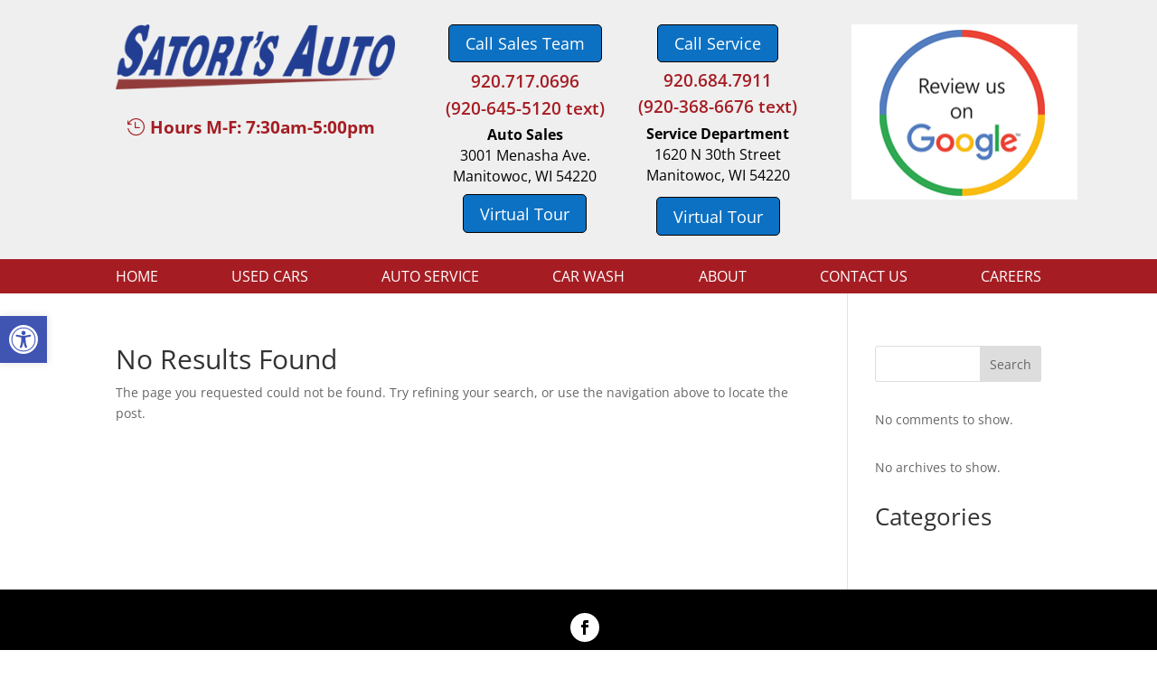

--- FILE ---
content_type: application/javascript
request_url: https://satorisauto.com/wp-content/plugins/wp-super-dealer/blocks/js/wpsd-blocks.js?m=1640060990
body_size: 4386
content:
jQuery(document).ready(function($) {
	"use strict";

// JavaScript Document
    var el = wp.element.createElement,
        registerBlockType = wp.blocks.registerBlockType,
        ServerSideRender = wp.components.ServerSideRender,
        PanelRow = wp.components.PanelRow,
        PanelBody = wp.components.PanelBody,
        Button  = wp.components.Button,
        TextControl = wp.components.TextControl,
        TextareaControl = wp.components.TextareaControl,
        SelectControl = wp.components.SelectControl,
        CheckboxControl = wp.components.CheckboxControl,
        ToggleControl = wp.components.ToggleControl,
        InspectorControls = wp.editor.InspectorControls;

    /* Icon for Inventory Block */
    var wpsdInventoryIcon = el ("img", {
        src: wpsdBlocksParams.icon_inventory,
        width: "24px",
        height: "24px"
    });

    console.log( 'wpsdBlocksParams ===>' );
    console.log( wpsdBlocksParams );

    /* Block for Vehicle Inventory */
    registerBlockType( 'wp-super-dealer/wpsd-inventory', {
        title: wpsdBlocksParams.strings.block_title_inventory,
        category: 'embed',
        icon: {
            src: wpsdInventoryIcon
        },

        edit: function( props ) {
            var atts = [
                el( ServerSideRender, {
                    block: 'wp-super-dealer/wpsd-inventory',
                    attributes: props.attributes,
                } ),
                el( InspectorControls, {},
                    el( PanelBody, { title: wpsdBlocksParams.strings.filter_inventory, initialOpen: false, className: 'wpsd-block-filter-inventory', },
                        el( PanelRow, {},
                            el( TextControl, {
                                label: wpsdBlocksParams.strings.stock,
                                value: props.attributes.stock,
                                onChange: ( value ) => { props.setAttributes( { stock: value } ); },
                            } ),
                        ),
                        el( PanelRow, {},
                            el( TextControl, {
                                label: wpsdBlocksParams.strings.year,
                                value: props.attributes.year,
                                onChange: ( value ) => { props.setAttributes( { year: value } ); },
                            } ),
                        ),
                        el( PanelRow, {},
                            el( TextControl, {
                                label: wpsdBlocksParams.strings.make,
                                value: props.attributes.make,
                                onChange: ( value ) => { props.setAttributes( { make: value } ); },
                            } ),
                        ),
                        el( PanelRow, {},
                            el( TextControl, {
                                label: wpsdBlocksParams.strings.model,
                                value: props.attributes.model,
                                onChange: ( value ) => { props.setAttributes( { model: value } ); },
                            } ),
                        ),
                        el( PanelRow, {},
                            el( TextControl, {
                                label: wpsdBlocksParams.strings.location,
                                value: props.attributes.location,
                                onChange: ( value ) => { props.setAttributes( { location: value } ); },
                            } ),
                        ),
                        el( PanelRow, {},
                            el( TextControl, {
                                label: wpsdBlocksParams.strings.body_style,
                                value: props.attributes.body_style,
                                onChange: ( value ) => { props.setAttributes( { body_style: value } ); },
                            } ),
                        ),
                        el( PanelRow, {},
                            el( TextControl, {
                                label: wpsdBlocksParams.strings.mileage,
                                value: props.attributes.mileage,
                                onChange: ( value ) => { props.setAttributes( { mileage: value } ); },
                            } ),
                        ),
                        el( PanelRow, {},
                            el( TextControl, {
                                label: wpsdBlocksParams.strings.min_price,
                                value: props.attributes.min_price,
                                onChange: ( value ) => { props.setAttributes( { min_price: value } ); },
                            } ),
                        ),
                        el( PanelRow, {},
                            el( TextControl, {
                                label: wpsdBlocksParams.strings.max_price,
                                value: props.attributes.max_price,
                                onChange: ( value ) => { props.setAttributes( { max_price: value } ); },
                            } ),
                        ),
                        el( PanelRow, {},
                            el( TextControl, {
                                label: wpsdBlocksParams.strings.transmission,
                                value: props.attributes.transmission,
                                onChange: ( value ) => { props.setAttributes( { transmission: value } ); },
                            } ),
                        ),
                        el( PanelRow, {},
                            el( TextControl, {
                                label: wpsdBlocksParams.strings.vehicle_tag,
                                value: props.attributes.vehicle_tag,
                                onChange: ( value ) => { props.setAttributes( { vehicle_tag: value } ); },
                            } ),
                        ),
                    ),
                   el( PanelBody, { title: wpsdBlocksParams.strings.list_settings, initialOpen: true, className: 'wpsd-block-list-settings', },
                        el( PanelRow, {},
                            el( SelectControl, {
                                label: wpsdBlocksParams.strings.default_style,
                                value: props.attributes.default_style,
                                options: [
                                    { label: wpsdBlocksParams.strings.full, value: wpsdBlocksParams.strings._full },
                                    { label: wpsdBlocksParams.strings.list, value: wpsdBlocksParams.strings._list },
                                    { label: wpsdBlocksParams.strings.grid, value: wpsdBlocksParams.strings._grid },
                                ],
                                onChange: ( value ) => { props.setAttributes( { default_style: value } ); },
                            } ),
                        ),
                        el( PanelRow, {},
                            el( SelectControl, {
                                label: wpsdBlocksParams.strings.show_sort,
                                value: props.attributes.show_sort,
                                options: [
                                    { label: wpsdBlocksParams.strings.no, value: wpsdBlocksParams.strings._no },
                                    { label: wpsdBlocksParams.strings.yes, value: wpsdBlocksParams.strings._yes },
                                ],
                                onChange: ( value ) => { props.setAttributes( { show_sort: value } ); },
                            } ),
                        ),
                        el( PanelRow, {},
                            el( SelectControl, {
                                label: wpsdBlocksParams.strings.show_navigation,
                                value: props.attributes.show_navigation,
                                options: [
                                    { label: wpsdBlocksParams.strings.no, value: wpsdBlocksParams.strings._no },
                                    { label: wpsdBlocksParams.strings.yes, value: wpsdBlocksParams.strings._yes },
                                ],
                                onChange: ( value ) => { props.setAttributes( { show_navigation: value } ); },
                            } ),
                        ),
                        el( PanelRow, {},
                            el( SelectControl, {
                                label: wpsdBlocksParams.strings.show_switch_style,
                                value: props.attributes.show_switch_style,
                                options: [
                                    { label: wpsdBlocksParams.strings.no, value: wpsdBlocksParams.strings._no },
                                    { label: wpsdBlocksParams.strings.yes, value: wpsdBlocksParams.strings._yes },
                                ],
                                onChange: ( value ) => { props.setAttributes( { show_switch_style: value } ); },
                            } ),
                        ),
                        el( PanelRow, {},
                            el( SelectControl, {
                                label: wpsdBlocksParams.strings.show_results_found,
                                value: props.attributes.show_results_found,
                                options: [
                                    { label: wpsdBlocksParams.strings.no, value: wpsdBlocksParams.strings._no },
                                    { label: wpsdBlocksParams.strings.yes, value: wpsdBlocksParams.strings._yes },
                                ],
                                onChange: ( value ) => { props.setAttributes( { show_results_found: value } ); },
                            } ),
                        ),
                        el( PanelRow, {},
                            el( TextControl, {
                                label: wpsdBlocksParams.strings.vehicles_per_page,
                                value: props.attributes.vehicles_per_page,
                                onChange: ( value ) => { props.setAttributes( { vehicles_per_page: value } ); },
                            } ),
                        ),
                        el( PanelRow, {},
                            el( SelectControl, {
                                label: wpsdBlocksParams.strings.show_sold,
                                value: props.attributes.show_sold,
                                options: [
                                    { label: wpsdBlocksParams.strings.no, value: wpsdBlocksParams.strings._no },
                                    { label: wpsdBlocksParams.strings.yes, value: wpsdBlocksParams.strings._yes },
                                ],
                                onChange: ( value ) => { props.setAttributes( { show_sold: value } ); },
                            } ),
                        ),
                        el( PanelRow, {},
                            el( SelectControl, {
                                label: wpsdBlocksParams.strings.show_only_sold,
                                value: props.attributes.show_only_sold,
                                options: [
                                    { label: wpsdBlocksParams.strings.no, value: wpsdBlocksParams.strings._no },
                                    { label: wpsdBlocksParams.strings.yes, value: wpsdBlocksParams.strings._yes },
                                ],
                                onChange: ( value ) => { props.setAttributes( { show_only_sold: value } ); },
                            } ),
                        ),
                    ),
                )
            ];

            /* If Template Builder is installed then add the options for it */
            if ( wpsdBlocksParams.template_builder_installed ) {
                var selectTemplateID = el( TextControl, {
                            label: wpsdBlocksParams.strings.template_builder_label,
                            value: props.attributes.template_id,
                            onChange: ( value ) => { props.setAttributes( { template_id: value } ); },
                        } );
                atts[1].props.children.push( selectTemplateID );
                var selectProSort = el( SelectControl, {
                            label: wpsdBlocksParams.strings.pro_sort_label,
                            value: props.attributes.pro_sort,
                            options: [
                                { label: wpsdBlocksParams.strings.no, value: '' },
                                { label: wpsdBlocksParams.strings.yes, value: wpsdBlocksParams.strings.yes },
                            ],
                            onChange: ( value ) => { props.setAttributes( { pro_sort: value } ); },
                        } );
                atts[1].props.children.push( selectProSort );
                var selectSwitchStyle = el( SelectControl, {
                            label: wpsdBlocksParams.strings.switch_styles_label,
                            value: props.attributes.switch_style,
                            options: [
                                { label: wpsdBlocksParams.strings.no, value: '' },
                                { label: wpsdBlocksParams.strings.yes, value: wpsdBlocksParams.strings.yes },
                            ],
                            onChange: ( value ) => { props.setAttributes( { switch_style: value } ); },
                        } );
                atts[1].props.children.push( selectSwitchStyle );
            }
            return atts;
        },

        save: function(props) {
            return null;
        }
    });

    /* Icon for Search Block */
    var wpsdSearchIcon = el ("img", {
        src: wpsdBlocksParams.icon_search,
        width: "24px",
        height: "24px"
    });

    /* Block for Vehicle Search Form */
    registerBlockType( 'wp-super-dealer/wpsd-search', {
        title: wpsdBlocksParams.strings.search_title,
        category: 'embed',
        icon: {
            src: wpsdSearchIcon
        },

        edit: function( props ) {
            
            var wpsd_build_field_selection = function( args ) {
                var templates = [];

                var active_fields = wpsdBlocksParams.search_fields;
                
                var checkboxes = Object.keys(active_fields).map(function(active_fieldsId) {
                    var field_label = active_fieldsId;
                    var re = new RegExp( '_', 'g' );
                    field_label = field_label.replace( re, ' ' );

                    return el(CheckboxControl, {
                        label: field_label,
                        checked: props.attributes[active_fieldsId],
                        value: active_fieldsId,
                        class: 'components-checkbox-control__input wpsd-block-field',
                        onChange: ( value ) => {
                            //= if it's false then make it empty so it plays nice
                            if ( false === value ) {
                                value = '';
                            }
                            //= make sure everything is reordered properly now that we've added or removed a field
                            wpsd_reorder_search_fields( props );
                            $( '.wpsd-reorder-fields-panel' ).addClass( 'is-opened' );
                            $( '.wpsd-reorder-fields-panel .commonents-button' ).attr( 'aria-expanded', 'true' );
                            
                            //= reset the fieldmap
                            var field_map = wpsd_remove_unchecked_fields( '' );
                            //= update our block
                            props.setAttributes({[active_fieldsId]: value, field_map: field_map});
                        },
                      });
                });
                
                return checkboxes;
            }

            var active_search_field_settings = function() {
                var settings = [];
                //settings.active = wpsdBlocksParams.strings.yes;
                settings.label = wpsdBlocksParams.strings.yes;
                settings.type = wpsdBlocksParams.strings.yes;
                settings.dynamic = wpsdBlocksParams.strings.yes;
                settings.filter_by = wpsdBlocksParams.strings.yes;
                settings.closed = wpsdBlocksParams.strings.yes;
                return settings;
            };

            var wpsd_build_field_settings = function( args ) {
                var field_label = args.setting;
                var re = new RegExp( '_', 'g' );
                field_label = field_label.replace( re, ' ' );

                var css_class = '';

                var active_fields = active_search_field_settings();
                if ( 'undefined' === typeof( active_fields[ args.setting ] ) ) {
                    return;
                }

                if ( 'dynamic' === args.setting 
                   || 'filter_by' === args.setting ) {
                    //= we're not allowing these to be changed on a per form basis at this time
                    return;
                }
                if ( 'active' === args.setting 
                    || 'filter_by' === args.setting 
                    || 'dynamic' === args.setting 
                    || 'closed' === args.setting ) 
                {
                    var template = el( PanelRow, { className: 'wpsd-block-field' },
                        el( SelectControl, {
                            id: args.field + '-' + args.setting,
                            name: 'vehicle_field[' + args.field + '][' + args.setting + ']',
                            field: field_label,
                            setting: args.setting,
                            class: 'vehicle-search-field vehicle-search-field-' + args.field + ' vehicle-search-field-' + args.field + '-' + args.setting,
                            label: args.setting,
                            value: props.attributes[ args.field + '_' + args.setting ],
                            options: [
                                { label: wpsdBlocksParams.strings.no, value: '' },
                                { label: wpsdBlocksParams.strings.yes, value: wpsdBlocksParams.strings.yes },
                            ],
                            onChange: ( value ) => { props.setAttributes({[ args.field + '_' + args.setting ]: value}); },
                        } ),
                    );
                } else if ( 'search_field' === args.setting ) {
                    var template = el( PanelRow, { className: 'wpsd-block-field' },
                        el( TextControl, {
                            id: args.field + '-' + args.setting,
                            name: 'vehicle_field[' + args.field + '][' + args.setting + ']',
                            field: args.field,
                            setting: args.setting,
                            class: 'vehicle-search-field vehicle-search-field-' + args.field + ' vehicle-search-field-' + args.field + '-' + args.setting,
                            label: field_label,
                            value: props.attributes[ args.field + '_' + args.setting ],
                            onChange: ( value ) => { props.setAttributes({[ args.field + '_' + args.setting ]: value}); },
                            help: ''
                        } ),
                    );
                } else if ( 'type' === args.setting ) {
                    var template = el( PanelRow, { className: 'wpsd-block-field' },
                        el( SelectControl, {
                            id: args.field + '-' + args.setting,
                            name: 'vehicle_field[' + args.field + '][' + args.setting + ']',
                            field: args.field,
                            setting: args.setting,
                            class: 'vehicle-search-field vehicle-search-field-' + args.field + ' vehicle-search-field-' + args.field + '-' + args.setting,
                            label: field_label,
                            value: props.attributes[ args.field + '_' + args.setting ],
                            options: [
                                { label: wpsdBlocksParams.strings.select_box, value: wpsdBlocksParams.strings.select_box_value },
                                { label: wpsdBlocksParams.strings.checkboxes, value: wpsdBlocksParams.strings.checkboxes_value },
                                { label: wpsdBlocksParams.strings.range_selector, value: wpsdBlocksParams.strings.range_selector_value },
                            ],
                            onChange: ( value ) => { props.setAttributes({[ args.field + '_' + args.setting ]: value}); },
                            help: ''
                        } ),
                    );
                } else {
                    var template = el( PanelRow, { className: 'wpsd-block-field' },
                        el( TextControl, {
                            id: args.field + '-' + args.setting,
                            name: 'vehicle_field[' + args.field + '][' + args.setting + ']',
                            field: args.field,
                            setting: args.setting,
                            class: 'vehicle-search-field vehicle-search-field-' + args.field + ' vehicle-search-field-' + args.field + '-' + args.setting,
                            label: field_label,
                            value: props.attributes[ args.field + '_' + args.setting ],
                            onChange: ( value ) => { props.setAttributes({[ args.field + '_' + args.setting ]: value}); },
                            help: ''
                        } ),
                    );
                }
                return template;
            };
            
            var atts = [
                el( ServerSideRender, {
                    block: 'wp-super-dealer/wpsd-search',
                    attributes: props.attributes,
                } ),
                el( InspectorControls, {},
                    // 1st Panel – Form Settings
                    el( PanelBody, { title: wpsdBlocksParams.strings.panel_title, initialOpen: true, className: 'wpsd-block-settings', },
                        // Text field
                        el( PanelRow, { className: 'wpsd-block-style' },

                            el( SelectControl, {
                                label: wpsdBlocksParams.strings.style,
                                className: 'wpsdsp-block-select-style',
                                value: props.attributes.style,
                                options: [
                                    { label: wpsdBlocksParams.strings.form_style_one, value: wpsdBlocksParams.strings._form_style_one },
                                    { label: wpsdBlocksParams.strings.form_style_two, value: wpsdBlocksParams.strings._form_style_two },
                                    { label: wpsdBlocksParams.strings.form_style_three, value: wpsdBlocksParams.strings._form_style_three },
                                    { label: wpsdBlocksParams.strings.form_style_four, value: wpsdBlocksParams.strings._form_style_four },
                                ],
                                onChange: ( value ) => { props.setAttributes( { style: value } ); },
                            } ),
                         ),
                        el( PanelRow, { className: 'wpsd-block-custom-class' },
                            el( TextControl, {
                                label: wpsdBlocksParams.strings.custom_class,
                                value: props.attributes.custom_class,
                                className: 'wpsdsp-custom-class',
                                onChange: ( value ) => { props.setAttributes( { custom_class: value } ); },
                            } ),
                        ),
                       el( PanelRow, { className: 'wpsd-block-search-result-page' },
                            el( TextControl, {
                                label: wpsdBlocksParams.strings.search_result_page,
                                value: props.attributes.result_page,
                                onChange: ( value ) => { props.setAttributes( { result_page: value } ); },
                            } ),
                        ),
                        el( PanelRow, { className: 'wpsd-block-show-sort' },
                            el( SelectControl, {
                                label: wpsdBlocksParams.strings.show_sort,
                                value: props.attributes.show_sort,
                                options: [
                                    { label: wpsdBlocksParams.strings.no, value: wpsdBlocksParams.strings.no },
                                    { label: wpsdBlocksParams.strings.yes, value: wpsdBlocksParams.strings.yes },
                                ],
                                onChange: ( value ) => { props.setAttributes( { show_sort: value } ); },
                            } ),
                        ),
                       
                       
                        el( PanelRow, { className: 'wpsd-block-option-is-field-name' },
                            el( SelectControl, {
                                label: wpsdBlocksParams.strings.option_is_field_name,
                                value: props.attributes.option_is_field_name,
                                options: [
                                    { label: wpsdBlocksParams.strings.no, value: wpsdBlocksParams.strings.no },
                                    { label: wpsdBlocksParams.strings.yes, value: wpsdBlocksParams.strings.yes },
                                ],
                                onChange: ( value ) => { props.setAttributes( { option_is_field_name: value } ); },
                            } ),
                        ),
                       
                        el( PanelRow, { className: 'wpsd-block-tags-title' },
                                el( TextControl, {
                                label: wpsdBlocksParams.strings.tags_title,
                                value: props.attributes.tags_title,
                                onChange: ( value ) => { props.setAttributes( { tags_title: value } ); },
                            } ),
                        ),
                        el( PanelRow, { className: 'wpsd-block-tags-button' },
                                el( TextControl, {
                                label: wpsdBlocksParams.strings.tags_button,
                                value: props.attributes.tags_button,
                                onChange: ( value ) => { props.setAttributes( { tags_button: value } ); },
                            } ),
                        ),
                        el( PanelRow, { className: 'wpsd-block-simple-selects' },
                            el( SelectControl, {
                                label: wpsdBlocksParams.strings.simple_selects,
                                value: props.attributes.simple_selects,
                                options: [
                                    { label: wpsdBlocksParams.strings.no, value: wpsdBlocksParams.strings.no },
                                    { label: wpsdBlocksParams.strings.yes, value: wpsdBlocksParams.strings.yes },
                                ],
                                onChange: ( value ) => { props.setAttributes( { simple_selects: value } ); },
                            } ),
                        ),
                        el( PanelRow, { className: 'wpsd-block-hide-search-button' },
                            el( SelectControl, {
                                label: wpsdBlocksParams.strings.hide_search_button,
                                value: props.attributes.hide_search_button,
                                options: [
                                    { label: wpsdBlocksParams.strings.no, value: wpsdBlocksParams.strings.no },
                                    { label: wpsdBlocksParams.strings.yes, value: wpsdBlocksParams.strings.yes },
                                ],
                                onChange: ( value ) => { props.setAttributes( { hide_search_button: value } ); },
                            } ),
                        ),
                        el( PanelRow, { className: 'wpsd-block-submit-label' },
                                el( TextControl, {
                                label: wpsdBlocksParams.strings.submit_label,
                                value: props.attributes.submit_label,
                                onChange: ( value ) => { props.setAttributes( { submit_label: value } ); },
                            } ),
                        ),

                        //= this field is actually hidden by CSS and used for ordering fields
                        el( PanelRow, { className: 'wpsd-block-field-map' },
                                el( TextControl, {
                                class: 'wpsd-block-field-map-input',
                                label: wpsdBlocksParams.strings.field_map,
                                value: props.attributes.field_map,
                                onChange: ( value ) => { /*props.setAttributes( { field_map: value } );*/ },
                            } ),
                        ),
                       
                    ), //= end PanelBody

                ),
            ];

            var args = {};
            args.fields = wpsdBlocksParams.search_fields;
            args.props = props;
            args.value = '';
            var field_checkboxes = wpsd_build_field_selection( args );
            var select_fields = el( PanelBody, { title: wpsdBlocksParams.strings.active_fields, initialOpen: true, className: 'wpsd-block-wrap', }, field_checkboxes );

            atts[1].props.children.props.children.push( select_fields );

            var reorder_form =  
                el( PanelBody, { title: wpsdBlocksParams.strings.reorder_fields, 
                    initialOpen: false, 
                    onToggle: ( value ) => { 
                        if ( true === value ) {
                            wpsd_reorder_search_fields( props );
                        } else {
                            $( '.wpsd-reorder-fields-wrap' ).remove();
                            $( '.wpsd-block-field-order' ).remove();
                        }
                    },
                    className: 'wpsd-block-settings wpsd-reorder-fields-panel', },
            );
            atts[1].props.children.props.children.push( reorder_form );

            //= Build field options
            if ( wpsdBlocksParams.search_fields ) {
                var fields = wpsdBlocksParams.search_fields;
                var active_search_fields = {};
                var field_options = [];
                field_options.push( 'fieldname' );

                for ( var field in fields ) {
                    if ( fields.hasOwnProperty( field ) ) {
                        var field_settings = fields[field];
                        var active_fields = [];
                        
                        var cnt = 0;
                        for ( var setting in field_settings ) {
                            ++cnt;

                            if ( field_settings.hasOwnProperty( setting ) ) {
                                if ( 'undefined' === typeof( active_search_fields[ field ] ) ) {
                                    active_search_fields[ field ] = {}
                                }
                                active_search_fields[ field ][ setting ] = field_settings[ setting ];

                                var args = {};
                                args.field = field;
                                args.settings = field_settings[ setting ];
                                args.setting = setting;
                                args.props = props;
                                args.value = props.attributes.field_map;

                                var template = wpsd_build_field_settings( args );
                                active_fields.push( template );
                            }
                        } /* for ( var setting in field_settings ) { */
                    } /* end if ( fields.hasOwnProperty( field ) ) { */

                    var searchField = el( PanelBody, { title: fields[ field ].label, initialOpen: false, className: 'wpsd-search-field-settings wpsd-search-field-settings-' + field, 'field': field }, active_fields );
                    atts[1].props.children.props.children.push( searchField );

                } /* end for ( var field in fields ) { */

            } /* end if ( wpsdBlocksParams.search_fields ) { */

            return atts;
        },

        save: function(props) {
            return null;
        }
    });

    /* Icon for Calculator Block */
    var wpsdCalculatorIcon = el ("img", {
        src: wpsdBlocksParams.icon_calendar,
        width: "24px",
        height: "24px"
    });

    /* Block for Vehicle Finance Calculator Form */
    registerBlockType( 'wp-super-dealer/wpsd-calculator', {
        title: wpsdBlocksParams.strings.block_title_finance_calculator,
        category: 'embed',
        icon: {
            src: wpsdCalculatorIcon
        },

        edit: function( props ) {
            return [
                el( ServerSideRender, {
                    block: 'wp-super-dealer/wpsd-calculator',
                    attributes: props.attributes,
                } ),
                el( InspectorControls, {},
                    el( TextControl, {
                        label: wpsdBlocksParams.strings.finance_title,
                        value: props.attributes.title,
                        class: 'components-text-control__input wpsd-calc-block-field',
                        onChange: ( value ) => { props.setAttributes( { title: value } ); },
                    } ),
                    el( TextControl, {
                        label: wpsdBlocksParams.strings.finance_down_payment,
                        value: props.attributes.down,
                        class: 'components-text-control__input wpsd-calc-block-field',
                        onChange: ( value ) => { props.setAttributes( { down: value } ); },
                    } ),
                   
                    el( TextControl, {
                        label: wpsdBlocksParams.strings.finance_price,
                        value: props.attributes.price,
                        class: 'components-text-control__input wpsd-calc-block-field',
                        onChange: ( value ) => { props.setAttributes( { price: value } ); },
                    } ),
                   
                    el( TextControl, {
                        label: wpsdBlocksParams.strings.finance_apr,
                        value: props.attributes.apr,
                        class: 'components-text-control__input wpsd-calc-block-field',
                        onChange: ( value ) => { props.setAttributes( { apr: value } ); },
                    } ),
                    el( TextControl, {
                        label: wpsdBlocksParams.strings.finance_term,
                        value: props.attributes.term,
                        class: 'components-text-control__input wpsd-calc-block-field',
                        onChange: ( value ) => { props.setAttributes( { term: value } ); },
                    } ),
                    el( TextareaControl, {
                        label: wpsdBlocksParams.strings.finance_disclaimer_1,
                        value: props.attributes.disclaimer1,
                        class: 'components-text-control__input wpsd-calc-block-field',
                        onChange: ( value ) => { props.setAttributes( { disclaimer1: value } ); },
                    } ),
                    el( TextareaControl, {
                        label: wpsdBlocksParams.strings.finance_disclaimer_2,
                        value: props.attributes.disclaimer2,
                        class: 'components-text-control__input wpsd-calc-block-field',
                        onChange: ( value ) => { props.setAttributes( { disclaimer2: value } ); },
                    } ),
                ),
            ];
        },

        save: function(props) {
            return null;
        }
    });

    var wpsd_reorder_search_fields = function( props ) {
        //= get the active fields checkboxes
        var available_field_elements = $( '.wpsd-block-field' );
        //= create a variable to store all the available fields
        var available_fields = [];
        //= create a variable to store the active fields in
        var active_fields = [];
        
        $.each( available_field_elements, function( i, e ) {
            var value = $( e ).val();
            available_fields.push( value );
            if ( true === $( e ).prop( 'checked' ) ) {
                active_fields.push( value );
            }
        });

        //= get the current field map order
        var field_map = $( '.wpsd-block-field-map-input' ).val();
        field_map = wpsd_remove_unchecked_fields( field_map );
        if ( '' === field_map ) {
            //= fields have not be ordered, so let's create a default order
            field_map = wpsd_default_search_field_order( active_fields );
        }
        $( '.wpsd-block-field-map-input' ).val( field_map );
        
        //= create an array to store our field map items in
        var field_map_array = [];
        
        //= if we have a pipe then there should be more than one value
        if ( 0 < field_map.indexOf( '|' ) ) {
            field_map_array = field_map.split( '|' );
        } else {
            //= no pipe should mean it's a single value, so let's put that value in the array
            field_map_array = [ field_map ];
        }
        
        var html = '';
        html += '<div class="wpsd-reorder-fields-wrap">';
            html += '<div class="wpsd-reorder-fields-tip">';
                html += wpsdBlocksParams.strings.reorder_fields_tip;
            html += '</div>';
            html += '<ol class="wpsd-block-sort-fields-ol">';
            $.each( field_map_array, function( i, e ) {
                if ( '' !== e ) {
                    html += '<li>' + e + '</li>';
                }
            });
            html += '</ol>';
        html += '</div>';
        
        var field_order_exists = $( '.wpsd-block-field-order' ).length;
        if ( 1 > field_order_exists ) {
            var wrap = '<div class="components-panel__row wpsd-block-field-order"></div>';
            $( '.wpsd-reorder-fields-panel' ).append( wrap );
        }
        $( '.wpsd-block-field-order' ).html( html );
        
        $( '.wpsd-block-sort-fields-ol' ).sortable({
            update: function( event, ui ) {
                var order_elements = $( '.wpsd-block-sort-fields-ol li' );
                var new_order = '';
                $.each( order_elements, function( i, e ) {
                    new_order += $( e ).html() + '|';
                });
                new_order += '##';
                new_order = new_order.replace( '|##', '' );
                new_order = new_order.replace( '##', '' );
                $( '.wpsd-block-field-map-input' ).val( new_order );
                wpsd_reorder_search_fields( props );
                props.setAttributes( { field_map: new_order } )
            }
        });
        
        return;
    }; //= end wpsd_reorder_search_fields()

    var wpsd_default_search_field_order = function( active_fields ) {
        var new_field_map = '';
        $.each( active_fields, function( i, e ) {
            new_field_map += e + '|';
        });
        new_field_map += '##';
        new_field_map = new_field_map.replace( '|##', '' );
        new_field_map = new_field_map.replace( '##', '' );
        $( '.wpsd-block-field-map-input' ).val( new_field_map );
        return new_field_map;
    };

    var wpsd_remove_unchecked_fields = function( field_map ) {
        //= get the active fields checkboxes
        var available_field_elements = $( '.wpsd-block-field' );
        //= Loop field checkboxes and make sure the unchecked ones are not in the map
        $.each( available_field_elements, function( i, e ) {
            var value = $( e ).val();
            if ( true !== $( e ).prop( 'checked' ) ) {
                var field = $( e ).val();
                var re = new RegExp( field + '|', 'g' );
                field_map = field_map.replace( re, '' );
                re = new RegExp( '|' + field, 'g' );
                field_map = field_map.replace( re, '' );
                re = new RegExp( field, 'g' );
                field_map = field_map.replace( re, '' );
            }
        });
  
        return field_map;
    };
    
});


--- FILE ---
content_type: application/javascript
request_url: https://satorisauto.com/wp-content/plugins/wp-super-dealer/js/wpsd.js?ver=1.2.4
body_size: 2209
content:
// JavaScript Document
"use strict";

/*****************************************************/
//= Start Calculator
/*****************************************************/
function returnPayment() {
	var Principal = document.calc.total.value
	Principal = Principal.replace(',','');
    var down = document.calc.down.value;
    down = down.replace(',','');
    Principal = Principal - down;
	if (document.calc.rate.value==0) {
		var Rate = 0.000000001
	} else {
		var Rate = (document.calc.rate.value/100)/12
	}
	var Rate = (document.calc.rate.value/100)/12
	var Term = document.calc.numPmtYr.value
	document.calc.pmt.value ="$" + find_payment(Principal, Rate, Term);
}

function find_payment(PR, IN, PE) {
	var PAY = ((PR * IN) / (1 - Math.pow(1 + IN, -PE)));
	return PAY.toFixed(2);
}
/*****************************************************/
//= End Calculator
/*****************************************************/

//= Start jQuery
jQuery( document ).ready(function($) {
	/*****************************************************/
	//= Start Dynamic Load
	/*****************************************************/
	var wpsd_autoload = function() {
		var has_next_page = $( wpsdParams.next ).length;
		if ( 0 < has_next_page ) {
			var loader_html = '';
			loader_html += '<div class="wpsd-load-more-wrap">';
				loader_html += '<img class="wpsd-load-more" src="' + wpsdParams.loader + '" />';
			loader_html += '</div>';
			$( window ).scroll( function() {
				// This is then function used to detect if the element is scrolled into view
				function elementScrolled( elem ) {
					var docViewTop = $( window ).scrollTop();
					var docViewBottom = docViewTop + $( window ).height();
					var elemTop = $( elem ).offset().top;
					return ( ( elemTop <= docViewBottom ) && ( elemTop >= docViewTop ) );
				}

				if ( 0 < $( wpsdParams.pagination + ' ' + wpsdParams.next ).length ) {
					if ( elementScrolled( wpsdParams.pagination + ' ' + wpsdParams.next ) ) {
						var next = $( wpsdParams.pagination + ' ' + wpsdParams.next + ' a' ).attr( 'href' );
						$( wpsdParams.pagination ).html( loader_html );
						$.get( next ).then( function( data ) {
							var next_page_obj = $( data );
							var inventory_wrap = next_page_obj.find( wpsdParams.container );
							var navigation = next_page_obj.find( wpsdParams.pagination );
							var navigation_html = $( navigation ).html();

							var items = next_page_obj.find( wpsdParams.items );
							if ( 0 < items.length ) {
								var items_html = '';
								$.each( items, function( i, e ) {
									items_html += $( e )[0].outerHTML;
								});
							}
							$( wpsdParams.items ).last().after( items_html );
							
							$( wpsdParams.pagination ).html( navigation_html );
							
						});
					}
				}
			});			
		}
	}; //= end var wpsd_autoload = function() {

	if ( false !== wpsdParams.dynamic_load ) {
		wpsd_autoload();
	}
	/*****************************************************/
	//= End Dynamic Load
	/*****************************************************/
	var wpsd_validateURL = function (textval) {
		var urlregex = /^(https?|ftp):\/\/([a-zA-Z0-9.-]+(:[a-zA-Z0-9.&%$-]+)*@)*((25[0-5]|2[0-4][0-9]|1[0-9]{2}|[1-9][0-9]?)(\.(25[0-5]|2[0-4][0-9]|1[0-9]{2}|[1-9]?[0-9])){3}|([a-zA-Z0-9-]+\.)*[a-zA-Z0-9-]+\.(com|edu|gov|int|mil|net|org|biz|arpa|info|name|pro|aero|coop|museum|[a-zA-Z]{2}))(:[0-9]+)*(\/($|[a-zA-Z0-9.,?'\\+&%$#=~_-]+))*$/;
		return urlregex.test(textval);
	};
	
	var wpsd_getCookie = function(name) {
		var value = "; " + document.cookie;
		var parts = value.split("; " + name + "=");
		if (parts.length == 2) return parts.pop().split(";").shift();
	}

	var srp_get_cookie = function( cname ) {
		var cookies = wpsd_getCookie( cname );
		return cookies;
	}
	
	var srp_set_cookie = function( cname, cvalue, exdays ) {
		var current_cookies = srp_get_cookie( 'srp_style' );

		if ( typeof( current_cookies ) === 'undefined' ) {
			current_cookies = [];
		}

		if ( current_cookies.length > 0 ) {
			var current_cookies_arr = current_cookies.split( ',' );
		} else {
			var current_cookies_arr = [];
		}

		var index = current_cookies_arr.indexOf( cvalue.toString() );
		if ( index === -1 ) {
			current_cookies_arr.push( cvalue.toString() );
		}

		current_cookies_arr.join( ',' );

		var d = new Date();
		d.setTime( d.getTime() + ( exdays * 24 * 60 * 60 * 1000 ) );
		var expires = "expires="+ d.toUTCString();
		document.cookie = cname + "=" + cvalue + ";" + expires + ";path=/";
	};

	var wpsd_srp = function() {
				
		//= TO DO Future: need a more reliable js image replacement for bad images
		$( '#wpsd-inventory-wrap img' ).on( 'error', function () {
			//$( this ).attr( 'src', wpsdParams.error_image );
		});

		$( document ).on( 'click', '.wpsd-switch-srp-style-item', function() {
			var style = $( this ).data( 'style' );
			$( '.wpsd-switch-srp-style-item' ).removeClass( 'active' );
			$( this ).addClass( 'active' );
			$( '.srp-item' ).removeClass( 'full' );
			$( '.srp-item' ).removeClass( 'list' );
			$( '.srp-item' ).removeClass( 'grid' );
			$( '.srp-item' ).addClass( style );
			srp_set_cookie( 'srp_style', style, 30 );
		});
	};

	if ( 0 < $( '#wpsd-inventory-wrap' ).length ) {
		wpsd_srp();
	}
	
	var wpsd_vdp = function() {
        //lgZoom, lgAutoplay, lgComment, lgFullscreen , lgHash, lgPager, lgRotate, lgShare, lgThumbnail, lgVideo, lgMediumZoom
        var vdp_gallery = $( '.vdp-thumbnails-wrap' )[0];
        lightGallery( vdp_gallery, {
            plugins: [lgZoom, lgThumbnail, lgFullscreen, lgShare],
            selector: '.vdp-thumbnail-wrap',
			thumbnail: true,
			fullScreen: true,
			zoom: true,
			share: true,
        });
		
		$( document ).on( 'click', '.vdp-main-image, .vdp-thumbnails-view-all', function() {
			var thumbnails = $( '.vdp-thumbnail-wrap' );
			if ( 0 < thumbnails.length ) {
				$( '.vdp-thumbnails .vdp-thumbnail-wrap:nth-of-type(1)' ).trigger( 'click' );
			}
		});
	}
	if ( 0 < $( '.wpsd-vdp-wrap' ).length ) {
		wpsd_vdp();
	}
	
    //= Adjust payment calculator when downpayment is updated
    $( document ).on( 'change', '.wpsd-calc-price, .wpsd-calc-down-payment, .wpsd-calc-amount-financed', function() {
        var price = $( '.wpsd-calc-price' ).val();
        var down = $( '.wpsd-calc-down-payment' ).val();
        var amount_financed = price - down;
        $( '.wpsd-calc-amount-financed' ).val( amount_financed );
        returnPayment();
    });
    
    $( document ).on( 'change', '.wpsd-calc-pr, .wpsd-calc-payments', function() {
        returnPayment();
    });
    
    if ( 0 < $( '.wpsd-calc-payments' ).length ) {
        returnPayment();
    }
    
    //= Accordian
    var wpsd_accordian = function() {
        var flag = false;
        if ( 1 > $( '.wpsd-accordian-all-open' ).length ) {
            $( '.wpsd-vehicle-options-group' ).each( function( i, e ) {
                if ( false === flag ) {
                    flag = true;
                    return;
                }
                $( e ).find( '.wpsd-vehicle-options-sub-group' ).css( 'display', 'none' );
            });
        }
        
        $( document ).on( 'click', '.wpsd-vehicle-options-group-title', function() {
            var group = $( this ).data( 'slug' );
            var status = $( '.wpsd-vehicle-options-group-' + group + ' .wpsd-vehicle-options-sub-group' ).css( 'display' );
            if ( 'none' === status ) {
                if ( 0 < $( '.wpsd-one-panel' ).length ) {
                    $( '.wpsd-vehicle-options-sub-group' ).slideUp();
                }
                $( '.wpsd-vehicle-options-group-' + group + ' .wpsd-vehicle-options-sub-group' ).slideDown();
            } else {
                $( '.wpsd-vehicle-options-group-' + group + ' .wpsd-vehicle-options-sub-group' ).slideUp();
            }
        });
    };
    
    if ( 0 < $( '.wpsd-accordian' ).length ) {
        wpsd_accordian();
    }
    
    
});